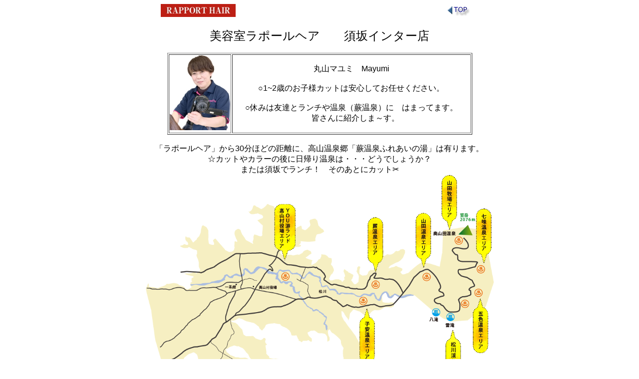

--- FILE ---
content_type: text/html
request_url: http://rapport-suzaka.com/mayumipage01.html
body_size: 10612
content:
<!DOCTYPE html>
<html lang="ja">
<head>
<meta http-equiv="Content-Type" content="text/html; charset=UTF-8">
<meta http-equiv="Content-Style-Type" content="text/css">
<meta name="GENERATOR" content="JustSystems Homepage Builder Version 22.0.3.0 for Windows">
<title>まゆみpage01</title>
<link rel="stylesheet" href="style.css" type="text/css">
</head>
<body>
<div id="wrap">
  <div style="text-align : center;"><a href="index.html"><img src="image/log01.jpg" width="150" height="26" border="0"></a>　　 　　　　　　　　　　　　　　　　　　　　　　　　 <a name="top1" href="index.html"><img src="image/09top.jpg" width="47" height="22" border="0"></a>　
    <div style="text-align : center;">
      <div><br>
      </div>
      <span style="font-size : 150%;">美容室ラポールヘア　　</span><span style="font-size : 150%;">須坂インター店</span></div>
    　
    <table border="1">
      <tbody>
        <tr>
          <td><img src="image/000mayumi150.jpg" width="121" height="150" border="0"></td>
          <td style="width : 474px;
	vertical-align : middle;
">丸山マユミ　Mayumi<br>
          <br>
          ○1~2歳のお子様カットは安心してお任せください。<br>
          <br>
          ○休みは友達とランチや温泉（蕨温泉）に　はまってます。<br>
          　皆さんに紹介しま～す。</td>
        </tr>
      </tbody>
    </table>
    <br>
    「ラポールヘア」から30分ほどの距離に、高山温泉郷「蕨温泉ふれあいの湯」は有ります。<br>
    ☆カットやカラーの後に日帰り温泉は・・・どうでしょうか？<br>
    または須坂でランチ！　そのあとにカット✂<br>
    <img src="image/onsen_map01.png" border="0" style="width : 697px;height : 448px;"><br>
    高山村は、八つの温泉エリアからなり・・・四季を通じて遊ぶ・食べる・観光が楽しめます。<br>
    初夏はやっぱり「ネマガリダケ」シーズン中にタケノコ料理を味わえるお店や、
    <p style="margin: 0px; padding: 0px; box-sizing: border-box; word-break: break-all; line-height: 24px; color: rgb(24, 13, 9); font-family: -apple-system, BlinkMacSystemFont, &quot;Helvetica Neue&quot;, YuGothic, &quot;ヒラギノ角ゴ ProN W3&quot;, &quot;Hiragino Kaku Gothic ProN&quot;, Arial, メイリオ, Meiryo, sans-serif; font-size: 16px; font-style: normal; font-variant-ligatures: normal; font-variant-caps: normal; font-weight: 400; letter-spacing: normal; orphans: 2; text-indent: 0px; text-transform: none; widows: 2; word-spacing: 0px; -webkit-text-stroke-width: 0px; white-space: normal; background-color: rgb(255, 255, 255); text-decoration-thickness: initial; text-decoration-style: initial; text-decoration-color: initial; text-align: center;">獲れたて新鮮なタケノコなどを販売するお店があります。6月25日まで「タケノコ街道」開催してます。<br>
    <a href="https://shinshu-takayama-onsenkyo.com/">信州高山村観光協会 (shinshu-takayama-onsenkyo.com)</a></p>
    <p style="margin: 0px; padding: 0px; box-sizing: border-box; word-break: break-all; line-height: 24px; color: rgb(24, 13, 9); font-family: -apple-system, BlinkMacSystemFont, &quot;Helvetica Neue&quot;, YuGothic, &quot;ヒラギノ角ゴ ProN W3&quot;, &quot;Hiragino Kaku Gothic ProN&quot;, Arial, メイリオ, Meiryo, sans-serif; font-size: 16px; font-style: normal; font-variant-ligatures: normal; font-variant-caps: normal; font-weight: 400; letter-spacing: normal; orphans: 2; text-align: start; text-indent: 0px; text-transform: none; widows: 2; word-spacing: 0px; -webkit-text-stroke-width: 0px; white-space: normal; background-color: rgb(255, 255, 255); text-decoration-thickness: initial; text-decoration-style: initial; text-decoration-color: initial;">&nbsp;&nbsp;</p>
    <table border="1">
      <tbody>
        <tr>
          <td style="height : 218px;
	width : 284px;
">&nbsp;<img src="image/001a1.jpg" width="200" height="150" border="0"></td>
          <td style="
	height : 218px;
	width : 255px;
">&nbsp;<img src="image/001warabi.jpg" border="0" style="width : 176px;height : 200px;"></td>
          <td style="
	height : 218px;
	width : 238px;
">&nbsp;<img src="image/002takenoko.jpg" border="0" style="width : 148px;height : 210px;"></td>
          <td style="
	height : 218px;
	width : 225px;
">&nbsp;<img src="image/002yamada.jpg" width="200" height="150" border="0"></td>
        </tr>
      </tbody>
    </table>
    <div>
      <div>
        <hr style="width : 728px;
	height : 6px;
">
        <div>
          <div>
            <div style="text-align : center;"><br>
            <span style="font-size : 120%;">イル　ビーコ</span><span style="outline: 0px; margin: 0px; padding: 0px; border: 0px; font-style: normal; font-variant: inherit; font-weight: bold; font-stretch: inherit; font-size: inherit; line-height: 1; font-family: inherit; font-optical-sizing: inherit; font-kerning: inherit; font-feature-settings: inherit; font-variation-settings: inherit; vertical-align: baseline; background: rgba(0, 0, 0, 0); color: rgb(19, 19, 30); text-decoration: none;"></span><span style="outline: 0px; margin: 0px; padding: 0px; border: 0px; font-style: normal; font-variant: inherit; font-weight: bold; font-stretch: inherit; font-size: inherit; line-height: 1; font-family: inherit; font-optical-sizing: inherit; font-kerning: inherit; font-feature-settings: inherit; font-variation-settings: inherit; vertical-align: baseline; background: rgba(0, 0, 0, 0); color: rgb(19, 19, 30); text-decoration: none;"><span>&nbsp;</span></span><span class="alias" style="outline: 0px; margin: 0px 0.3rem 0px 0px; padding: 0px; border: 0px; font-style: normal; font-variant-ligatures: normal; font-variant-caps: normal; font-variant-numeric: inherit; font-variant-east-asian: inherit; font-variant-alternates: inherit; font-weight: 400; font-stretch: inherit; font-size: 1.1rem; line-height: 1.7; font-family: メイリオ, Meiryo, &quot;Hiragino Sans&quot;, ヒラギノ角ゴシック, &quot;ヒラギノ角ゴ Pro W3&quot;, &quot;Hiragino Kaku Gothic Pro&quot;, &quot;ＭＳ Ｐゴシック&quot;, &quot;Helvetica Neue&quot;, Helvetica, Arial, sans-serif; font-optical-sizing: inherit; font-kerning: inherit; font-feature-settings: inherit; font-variation-settings: inherit; vertical-align: baseline; background: rgb(255, 255, 255); color: rgb(89, 89, 96); text-decoration: none; display: inline; word-break: break-word; letter-spacing: normal; orphans: 2; text-align: left; text-indent: 0px; text-transform: none; widows: 2; word-spacing: 0px; -webkit-text-stroke-width: 0px; white-space: normal;">（il vico）</span><span style="color: rgb(51, 51, 51); font-family: &quot;ヒラギノ角ゴ Pro W3&quot;, &quot;Hiragino Kaku Gothic Pro&quot;, メイリオ, Meiryo, Osaka, &quot;MS P ゴシック&quot;, &quot;MS P Gothic&quot;, sans-serif; font-size: 13px; font-style: normal; font-variant-ligatures: normal; font-variant-caps: normal; font-weight: 400; letter-spacing: 1px; orphans: 2; text-align: left; text-indent: 0px; text-transform: none; widows: 2; word-spacing: 0px; -webkit-text-stroke-width: 0px; white-space: normal; background-color: rgb(255, 255, 255); text-decoration-thickness: initial; text-decoration-style: initial; text-decoration-color: initial; display: inline !important; float: none;">イタリア料理のお店</span><br>
            本格的なイタリアンで有りながら、ランチのコスパが良いと思います。<br>
            とっても美味しいです。<br>
            <img src="image/003.jpg" width="506" height="150" border="0"><br>
            <br>
            <a data-h="ID=SERP,5648.1" style="color: rgb(68, 68, 68); text-decoration: underline; font-family: Roboto, Helvetica, sans-serif; font-size: 14px; font-style: normal; font-variant-ligatures: normal; font-variant-caps: normal; font-weight: 400; letter-spacing: normal; orphans: 2; text-align: start; text-indent: 0px; text-transform: none; widows: 2; word-spacing: 0px; -webkit-text-stroke-width: 0px; white-space: normal; background-color: rgb(255, 255, 255);">長野県須坂市須坂本上町43-1</a><br>
            </div>
          </div>
        </div>
      </div>
    </div>
  </div>
  <hr width="70%">
  <div style="text-align : left;">
    <div style="text-align : center;">
      <div style="text-align : left;">
        <div></div>
      </div>
    </div>
    <div></div>
  </div>
  <br>
  <br>
  <br>
  <div>
    <dl style="color : #ffffff;">
      <dt style="margin: 0px 0px 0.5em; padding: 0px; box-sizing: border-box; font-weight: bold; font-size: 1.1rem; color: rgb(26, 26, 26); font-family: &quot;Yu Gothic&quot;, YuGothic, &quot;Hiragino Kaku Gothic Pro&quot;, Meiryo, verdana, Osaka, &quot;MS PGothic&quot;, sans-serif; font-style: normal; font-variant-ligatures: normal; font-variant-caps: normal; letter-spacing: normal; orphans: 2; text-align: left; text-indent: 0px; text-transform: none; white-space: normal; widows: 2; word-spacing: 0px; -webkit-text-stroke-width: 0px; background-color: rgb(224, 224, 224); text-decoration-thickness: initial; text-decoration-style: initial; text-decoration-color: initial;">　　　ご予約について <dd style="margin: 0px; padding: 0px; box-sizing: border-box; font-size: 0.9rem; color: rgb(26, 26, 26); font-family: &quot;Yu Gothic&quot;, YuGothic, &quot;Hiragino Kaku Gothic Pro&quot;, Meiryo, verdana, Osaka, &quot;MS PGothic&quot;, sans-serif; font-style: normal; font-variant-ligatures: normal; font-variant-caps: normal; font-weight: 500; letter-spacing: normal; orphans: 2; text-align: left; text-indent: 0px; text-transform: none; white-space: normal; widows: 2; word-spacing: 0px; -webkit-text-stroke-width: 0px; background-color: rgb(224, 224, 224); text-decoration-thickness: initial; text-decoration-style: initial; text-decoration-color: initial;"><span style="font-size : 150%;">　　お電話にて承ります。 ０２６-２４８-４１１１</span></dd>
      <dt>　　<span style="font-size : 120%;
	color : #000000;
">　当日・・・ご予約が無い場合でも、ご来店頂き　お気軽にお声がけください。状況をお伝えいたします。</span><span style="color : #000000;"> </span></dl>
    <dl>
      <dt>
      <div>
        <div></div>
      </div></dl>
  </div>
  <div style="text-align : center;"></div>
  <p style="text-align : center;"><br>
  Copyright &copy; 2023 RAPPORT HAIR SUZAKA All Rights Reserved.</p>
</div>
</body>
</html>

--- FILE ---
content_type: text/css
request_url: http://rapport-suzaka.com/style.css
body_size: 259
content:


body{
  font-family : メイリオ, "Lucida Grande", "Hiragino Kaku", sans-serif;
}

#wrap{
  margin-left : auto;
  margin-right : auto;
  width : 960px;
}

table{
  margin-top : auto;
  margin-left : auto;
  margin-right : auto;
  margin-bottom : auto;
}

